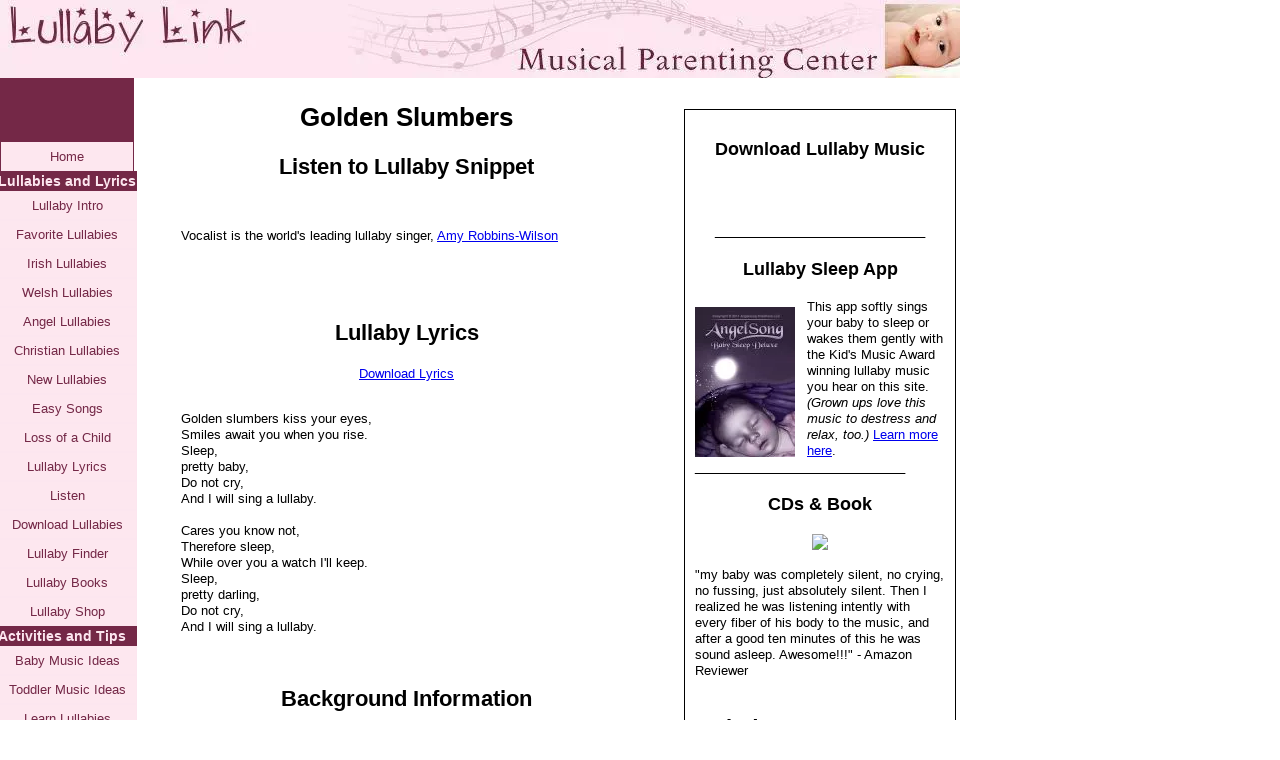

--- FILE ---
content_type: text/html; charset=UTF-8
request_url: http://www.lullaby-link.com/golden-slumbers.html
body_size: 8705
content:
<!DOCTYPE HTML>
<html>
<head><meta http-equiv="content-type" content="text/html; charset=UTF-8"><title>Golden Slumbers Lullaby Lyrics</title><meta name="description" content="Golden Slumbers lyrics and more.  ">
<!-- start: tool_blocks.sbi_html_head -->
<link rel="canonical" href="http://www.lullaby-link.com/golden-slumbers.html"/>
<link rel="alternate" type="application/rss+xml" title="RSS" href="http://www.lullaby-link.com/Lullaby.xml">
<meta property="og:site_name" content="Lullaby Link"/>
<meta property="og:title" content="Golden Slumbers Lullaby Lyrics"/>
<meta property="og:description" content="Golden Slumbers lyrics and more.  "/>
<meta property="og:type" content="article"/>
<meta property="og:url" content="http://www.lullaby-link.com/golden-slumbers.html"/>
<meta property="og:image" content="http://www.lullaby-link.com/lullaby-lyrics-fb.jpg"/>
<!-- SD -->
<script>var https_page=0</script>
<!-- end: tool_blocks.sbi_html_head -->
<link href="/sd/support-files/A.style.css.pagespeed.cf.LLj3DL_n_o.css" rel="stylesheet" type="text/css">
<script src="/sd/support-files/fix.js.pagespeed.jm.SphcrrTmYv.js"></script>
<script>FIX.designMode="legacy";FIX.doEndOfHead();</script>
</head>
<body>
<table id="PageWrapper">
<tr>
<td id="Header" colspan="3">
<div class="Liner">
</div>
</td>
</tr>
<tr>
<td id="NavColumn">
<div class="Liner">
<!-- start: tool_blocks.navbar --><div class="Navigation"><ul><li class=""><a href="/">Home</a></li><li><h3>Lullabies and Lyrics</h3><ul><li class=""><a href="/lullaby.html">Lullaby Intro</a></li><li class=""><a href="/lullabies.html">Favorite Lullabies</a></li><li class=""><a href="/irish-lullabies.html">Irish Lullabies</a></li><li class=""><a href="/welsh-lullaby.html">Welsh Lullabies</a></li><li class=""><a href="/angel-lullaby.html">Angel Lullabies</a></li><li class=""><a href="/christian-lullabies.html">Christian Lullabies</a></li><li class=""><a href="/childrens-lullabies.html">New Lullabies</a></li><li class=""><a href="/easy-songs.html">Easy Songs</a></li><li class=""><a href="/angel-baby-lullabies.html">Loss of a Child</a></li><li class=""><a href="/lullaby-lyrics.html">Lullaby Lyrics</a></li><li class=""><a href="/listen-to-lullabies.html">Listen</a></li><li class=""><a href="/lullaby-download.html">Download Lullabies</a></li><li class=""><a href="/lullaby-finder.html">Lullaby Finder</a></li><li class=""><a href="/lullaby-book.html">Lullaby Books</a></li><li class=""><a href="/lullaby-shop.html">Lullaby Shop</a></li></ul></li><li><h3>Activities and Tips</h3><ul><li class=""><a href="/baby-music-ideas.html">Baby Music Ideas</a></li><li class=""><a href="/toddler-music.html">Toddler Music Ideas</a></li><li class=""><a href="/learn-lullabies.html">Learn Lullabies</a></li><li class=""><a href="/nicu.html">NICU Music</a></li><li class=""><a href="/babymassage.html">Baby Massage Center</a></li><li class=""><a href="/music-and-the-brain.html">Music & The Brain</a></li><li class=""><a href="/resources.html">More Resources</a></li></ul></li><li><h3>Other</h3><ul><li class=""><a href="/about-us.html">About Us</a></li><li class=""><a href="/press.html">Press</a></li><li class=""><a href="/contact-us.html">Contact Us</a></li><li class=""><a href="/Lullaby-blog.html">Site BLOG</a></li><li class=""><a href="/best-baby-apps.html">Best Baby Apps</a></li></ul></li></ul></div>
<!-- end: tool_blocks.navbar -->
</div>
</td>
<td id="ContentWrapper">
<table cellspacing="0">
<tbody>
<tr>
<td id="ContentColumn">
<div class="Liner"><p>
<h1 style="text-align: center">Golden Slumbers</h1>
<h2 style="text-align: center">Listen to Lullaby Snippet</h2>
<p style="text-align: center"><center><script>var playerhost=(("https:"==document.location.protocol)?"https://lullabylink1101.s3.amazonaws.com/Audio-Snippets/ezs3js/secure/":"http://lullabylink1101.s3.amazonaws.com/Audio-Snippets/ezs3js/player/");document.write(unescape("%3Cscript src='"+playerhost+"mp3/C97CB716-ECFE-EF17-DE8415993B086C83.js' type='text/javascript'%3E%3C/script%3E"));</script></center><br>
</p><p>Vocalist is the world's leading lullaby singer,
<a href="https://plus.google.com/u/0/+AmyRobbinsWilson/about?rel=author" onclick="return FIX.track(this);" rel="noopener" target="_blank">Amy Robbins-Wilson<br></a>
<center><a href="https://itunes.apple.com/us/album/golden-slumbers/id448652241?i=448652252&uo=4&at=10l65d" target="itunes_store" style="display:inline-block;overflow:hidden;background:url(https://linkmaker.itunes.apple.com/htmlResources/assets/en_us//images/web/linkmaker/badge_itunes-lrg.png) no-repeat;width:110px;height:40px;@media only screen{background-image:url(https://linkmaker.itunes.apple.com/htmlResources/assets/en_us//images/web/linkmaker/badge_itunes-lrg.svg);}"></a></center>
</p><h2 style="text-align: center">Lullaby Lyrics</h2>
<p style="text-align: center"><center><a href="http://www.lullaby-link.com/support-files/golden-slumbers-lyrics.pdf">Download Lyrics</a></center><br>
</p><p>Golden slumbers kiss your eyes,<br>Smiles await you when you rise.<br>Sleep,<br>pretty baby,<br>Do not cry,<br>And I will sing a lullaby.<br><br>Cares you know not,<br>Therefore sleep,<br>While over you a watch I'll keep.<br>Sleep,<br>pretty darling,<br>Do not cry,<br>And I will sing a lullaby.<br><br><br>
</p><h2 style="text-align: center">Background Information</h2>
<p>The lyrics for this lullaby are taken from English writer Thomas Dekker’s poem entitled “Cradle Song.” Paul McCartney used a few lines from this lullaby in his “Golden Slumbers” song on the Abbey Road album in 1969. I sing a traditional version that has been passed along. If someone knows the origin of the melody better that I do please let us know.<br><br>
</p><h3 style="text-align: center">Other Popular Baby Lullabies</h3>
<p style="text-align: center"><a href="http://www.lullaby-link.com/all-through-the-night.html" onclick="return FIX.track(this);">All Through the Night <br><br></a>
<a href="http://www.lullaby-link.com/dilly-dilly.html" onclick="return FIX.track(this);">Lavender's Blue Dilly Dilly <br><br></a>
<a href="http://www.youtube.com/watch?v=drVoJ7bRyg8" onclick="return FIX.track(this);">Sou Gan - Sleep My Baby<br><br></a>
<a href="http://www.lullaby-link.com/welsh-lullaby.html" onclick="return FIX.track(this);">Return to Welsh Lullabies<br><br></a>
<a href="http://www.lullaby-link.com/" onclick="return FIX.track(this);">Return Home from Golden Slumbers<br><br></a>
<script>var gaJsHost=(("https:"==document.location.protocol)?"https://ssl.":"http://www.");document.write(unescape("%3Cscript src='"+gaJsHost+"google-analytics.com/ga.js' type='text/javascript'%3E%3C/script%3E"));</script></p><p><script>try{var pageTracker=_gat._getTracker("UA-10118342-1");pageTracker._trackPageview();}catch(err){}</script>
<!-- Start Quantcast tag --><script>_qoptions={qacct:"p-1538irbIQ50Y-"};</script><script src="http://edge.quantserve.com/quant.js"></script><noscript><img src="http://pixel.quantserve.com/pixel/p-1538irbIQ50Y-.gif" style="display: none;" border="0" height="1" width="1" alt="Quantcast"/></noscript><!-- End Quantcast tag -->
<div class=" socializeIt socializeIt-responsive" style="border-color: #cccccc; border-width: 1px 1px 1px 1px; border-style: solid; box-sizing: border-box"></p><div style="overflow-x: auto;">
<table class="columns_block grid_block" border="0" style="width: 100%;"><tr><td class="column_0" style="width: 20%;vertical-align:top;">
<div class="shareHeader">
<strong class="ss-shareLabel" style="font-size: 16px;">Share this page:</strong>
<div id="whatsthis" style="font-size:11px;"><a href="#" onclick="open_whats_this(); return false;">What&rsquo;s this?</a></div>
</div>
</td><td class="column_1" style="width: 80%;vertical-align:top;">
</td></tr></table>
</div>
</div>
<!-- start: tool_blocks.footer -->
<div class="page_footer_container">
<div class="page_footer_content">
<div class="page_footer_liner" style="white-space:pre-line"><hr class="page_footer_divider_above"><div class="page_footer_text"><a href="http://www.lullaby-link.com/copyright.html">Copyright 2010. Angelsong Creations® LLC. All rights reserved.</a></div></div>
</div></div>
<!-- end: tool_blocks.footer -->
</div>
</td>
</tr>
</tbody>
</table>
</td>
<td id="ExtraColumn">
<div class="Liner">
<!-- start: shared_blocks.34469796#RC-Lullaby-CD-Baby-Music-Class -->
<p><div style="width: 250px; height: 2500px; border: black 1px solid; padding: 10px;">
</p><h3 style="text-align: center">Download Lullaby Music</h3>
<p style="text-align: center"><a href="https://itunes.apple.com/us/artist/amy-robbins-wilson/id304378214?uo=4&at=10l65d" target="itunes_store" style="display:inline-block;overflow:hidden;background:url(https://linkmaker.itunes.apple.com/htmlResources/assets/en_us//images/web/linkmaker/badge_itunes-lrg.png) no-repeat;width:110px;height:40px;@media only screen{background-image:url(https://linkmaker.itunes.apple.com/htmlResources/assets/en_us//images/web/linkmaker/badge_itunes-lrg.svg);}"></a>
______________________________
</p><h3 style="text-align: center">Lullaby Sleep App</h3>
<a href="http://click.linksynergy.com/fs-bin/stat?id=P1PoUtvw9Rc&offerid=146261&type=3&subid=0&tmpid=1826&RD_PARM1=http%253A%252F%252Fitunes.apple.com%252Fus%252Fapp%252Fangelsong-baby-sleep-deluxe%252Fid488423866%253Fmt%253D8%2526uo%253D4%2526partnerId%253D30" onclick="return FIX.track(this);" rel="noopener" target="_blank"><img src="[data-uri]" alt="Angelsong Baby Sleep App" title="The ultimate baby bedtime assistant and lullaby alarm." align="left" data-pin-media="http://www.lullaby-link.com/images/baby-sleep.jpg" style="margin-right: 12px; margin-top: 8px"></a>
<p>This app softly sings your baby to sleep or wakes them gently with the Kid's Music Award winning lullaby music you hear on this site. <em>(Grown ups love this music to destress and relax, too.)</em> <a href="http://angelsongbabysleep.com/" rel="noopener" target="_blank">Learn more here</a>.
______________________________
</p><h3 style="text-align: center">CDs & Book</h3>
<p style="text-align: center"><a href="http://www.amazon.com/gp/product/B003YL4N7S/ref=as_li_ss_il?ie=UTF8&camp=1789&creative=390957&creativeASIN=B003YL4N7S&linkCode=as2&tag=lullabylinkdotcom-20"><img border="0" src="http://ws-na.amazon-adsystem.com/widgets/q?_encoding=UTF8&ASIN=B003YL4N7S&Format=_SL110_&ID=AsinImage&MarketPlace=US&ServiceVersion=20070822&WS=1&tag=lullabylinkdotcom-20"></a><img src="http://ir-na.amazon-adsystem.com/e/ir?t=lullabylinkdotcom-20&l=as2&o=1&a=B003YL4N7S" width="1" height="1" border="0" alt="" style="border:none !important; margin:0px !important;"/></p><p style="text-align: center">
</p><p>"my baby was completely silent, no crying, no fussing, just absolutely silent. Then I realized he was listening intently with every fiber of his body to the music, and after a good ten minutes of this he was sound asleep. Awesome!!!" - Amazon Reviewer<br><br>
</p><h2 style="text-align: left">Includes Bonuses</h2>
<h3 style="text-align: left">1. an online video mini-course about baby music</h3>
<h3 style="text-align: left">2. a downloadable lyrics book for sing-a-longs.</h3>
<p style="text-align: center"><a href="http://www.amazon.com/gp/product/B003YL4N7S/ref=as_li_ss_tl?ie=UTF8&camp=1789&creative=390957&creativeASIN=B003YL4N7S&linkCode=as2&tag=lullabylinkdotcom-20">Check it out on <strong>Amazon</strong></a><img src="http://ir-na.amazon-adsystem.com/e/ir?t=lullabylinkdotcom-20&l=as2&o=1&a=B003YL4N7S" width="1" height="1" border="0" alt="" style="border:none !important; margin:0px !important;"/><br><br>
______________________________
</p><h2 style="text-align: center">Mom's Choice Award Winning Book for New Moms</h2>
<p align="center"><img src="http://www.lullaby-link.com/images/xTransformationalMothering250px.jpg.pagespeed.ic.e_bYpmQPED.webp" width="163" alt="Book for New Moms" title="Book for New Moms" data-pin-media="http://www.lullaby-link.com/images/TransformationalMothering250px.jpg"></p>
<p><br>"Amy Robbins-Wilson has written a book that is honest, non-judgmental, and which honors mothers for the TRUE complexity of motherhood." -Amazon Reviewer<br><br>
</p><p style="text-align: center"><a href="http://www.amazon.com/gp/product/057800948X/ref=as_li_ss_il?ie=UTF8&camp=1789&creative=390957&creativeASIN=057800948X&linkCode=as2&tag=lullabylinkdotcom-20"><img border="0" src="http://ws-na.amazon-adsystem.com/widgets/q?_encoding=UTF8&ASIN=057800948X&Format=_SL110_&ID=AsinImage&MarketPlace=US&ServiceVersion=20070822&WS=1&tag=lullabylinkdotcom-20"></a><img src="http://ir-na.amazon-adsystem.com/e/ir?t=lullabylinkdotcom-20&l=as2&o=1&a=057800948X" width="1" height="1" border="0" alt="" style="border:none !important; margin:0px !important;"/></p><p style="text-align: center">
</p><p align="center"><img src="http://www.lullaby-link.com/images/xMCA_Logo_Color_72-2_Web.jpg.pagespeed.ic.hjnXXAuAr6.webp" width="148" alt="Moms Choice Award" title="Moms Choice Award" data-pin-media="http://www.lullaby-link.com/images/MCA_Logo_Color_72-2_Web.jpg"></p>
<p style="text-align: center">______________________________
</p><h2 style="text-align: center">Mom's Choice Awards Gold Medal Winner</h2>
<p align="center"><img src="http://www.lullaby-link.com/images/xDivine-Hours-Front.jpg.pagespeed.ic.BpsU_-OaMa.webp" width="180" alt="Lullaby CD Cover" title="Lullaby CD Cover" data-pin-media="http://www.lullaby-link.com/images/Divine-Hours-Front.jpg"></p>
<p>"I can not imagine a better way to lay a child to rest. The artist has the most angelic voice. Her work is like a whisper to the soul." - Amazon Reviewer<br><br>
</p><p style="text-align: center"><a href="http://www.amazon.com/gp/product/B0028ADZMA/ref=as_li_ss_il?ie=UTF8&camp=1789&creative=390957&creativeASIN=B0028ADZMA&linkCode=as2&tag=lullabylinkdotcom-20"><img border="0" src="http://ws-na.amazon-adsystem.com/widgets/q?_encoding=UTF8&ASIN=B0028ADZMA&Format=_SL110_&ID=AsinImage&MarketPlace=US&ServiceVersion=20070822&WS=1&tag=lullabylinkdotcom-20"></a><img src="http://ir-na.amazon-adsystem.com/e/ir?t=lullabylinkdotcom-20&l=as2&o=1&a=B0028ADZMA" width="1" height="1" border="0" alt="" style="border:none !important; margin:0px !important;"/>
</p><p></div>
<!-- end: shared_blocks.34469796#RC-Lullaby-CD-Baby-Music-Class -->
</p></div>
</td>
</tr>
<tr>
<td id="Footer" colspan="3">
<div class="Liner">
</div>
</td>
</tr>
</table>
<script>FIX.doEndOfBody();</script>
<!-- start: tool_blocks.sbi_html_body_end -->
<script>var SS_PARAMS={pinterest_enabled:false,googleplus1_on_page:false,socializeit_onpage:false};</script> <div id="fb-root"></div>
<script async defer crossorigin="anonymous" src="https://connect.facebook.net/en_US/sdk.js#xfbml=1&version=v4.0&autoLogAppEvents=1"></script><style>.g-recaptcha{display:inline-block}.recaptcha_wrapper{text-align:center}</style>
<script>if(typeof recaptcha_callbackings!=="undefined"){SS_PARAMS.recaptcha_callbackings=recaptcha_callbackings||[]};</script><script>(function(d,id){if(d.getElementById(id)){return;}var s=d.createElement('script');s.async=true;s.defer=true;s.src="/ssjs/ldr.js";s.id=id;d.getElementsByTagName('head')[0].appendChild(s);})(document,'_ss_ldr_script');</script><!-- end: tool_blocks.sbi_html_body_end -->
<!-- Generated at 16:48:38 27-Nov-2022 with lifestyles-4-0-3col v76 -->
</body>
</html>
